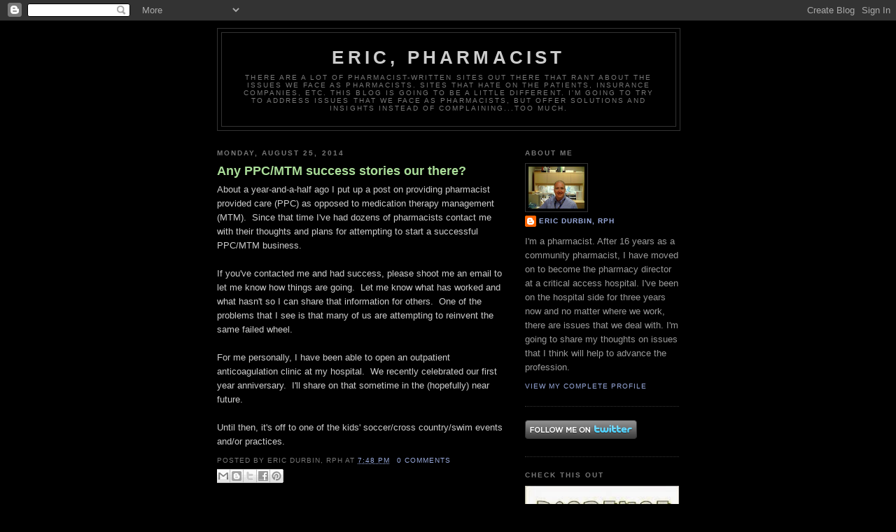

--- FILE ---
content_type: text/html; charset=utf-8
request_url: https://www.google.com/recaptcha/api2/aframe
body_size: 263
content:
<!DOCTYPE HTML><html><head><meta http-equiv="content-type" content="text/html; charset=UTF-8"></head><body><script nonce="RpYA7Odca88pMu_Te_LBaw">/** Anti-fraud and anti-abuse applications only. See google.com/recaptcha */ try{var clients={'sodar':'https://pagead2.googlesyndication.com/pagead/sodar?'};window.addEventListener("message",function(a){try{if(a.source===window.parent){var b=JSON.parse(a.data);var c=clients[b['id']];if(c){var d=document.createElement('img');d.src=c+b['params']+'&rc='+(localStorage.getItem("rc::a")?sessionStorage.getItem("rc::b"):"");window.document.body.appendChild(d);sessionStorage.setItem("rc::e",parseInt(sessionStorage.getItem("rc::e")||0)+1);localStorage.setItem("rc::h",'1768777578282');}}}catch(b){}});window.parent.postMessage("_grecaptcha_ready", "*");}catch(b){}</script></body></html>